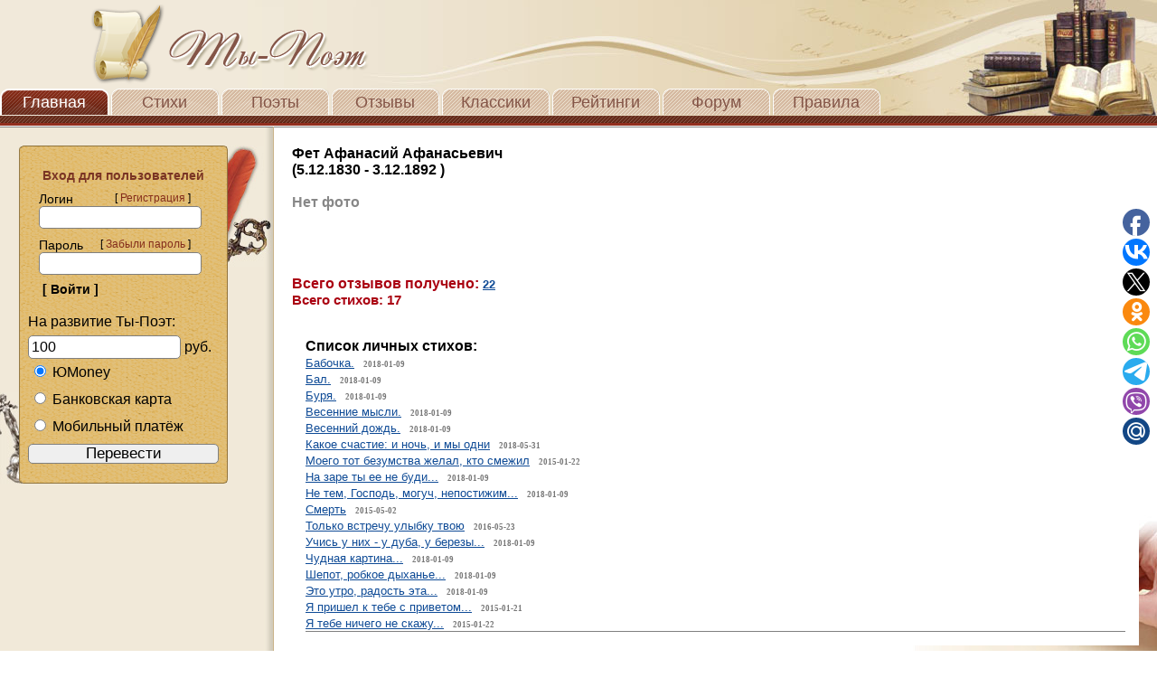

--- FILE ---
content_type: text/html; charset=cp1251
request_url: https://ti-poet.ru/klasik.php?a=40
body_size: 4922
content:
<!DOCTYPE HTML PUBLIC "-//W3C//DTD HTML 4.01 Transitional//EN">
<html>
  <head>
  
	<meta http-equiv="content-type" content="text/html; charset=windows-1251" />
	<title> Фет Афанасий Афанасьевич  |  Ты-Поэт. Классик</title>
	<meta name="description" content=" Фет Афанасий Афанасьевич  |  Ты-Поэт. Классик " />
	<meta name="keywords" content="" />
	<link rel="stylesheet" href="//ti-poet.ru/style.css" type="text/css" />
	<link rel="shortcut icon" href="//ti-poet.ru/images/logo.ico" type="image/x-icon" />
	<link rel="apple-touch-icon" href="//ti-poet.ru/images/touch-icon-iphone.png" />
	<link rel="apple-touch-icon" sizes="76x76" href="//ti-poet.ru/images/touch-icon-ipad.png" />
	<link rel="apple-touch-icon" sizes="120x120" href="//ti-poet.ru/images/touch-icon-iphone-retina.png" />
	<link rel="apple-touch-icon" sizes="152x152" href="//ti-poet.ru/images/touch-icon-ipad-retina.png" />
	
<script src="//ti-poet.ru/js/jquery.min.1.7.1.js"></script>

<!--<div class="SocialButtonsinit" style="SocialButtons"></div>
<script type="text/javascript" src="//ti-poet.ru/SocialButtons/SocialButtons.js"></script>-->

<script type="text/javascript">
$(document).ready(function(){
$(window).scroll(function(){
if ($(this).scrollTop() > 100) {
$('.scrollup').fadeIn();
} else {
$('.scrollup').fadeOut();
}
});
$('.scrollup').click(function(){
$("html, body").animate({ scrollTop: 0 }, 600);
return false;
});
});
</script>
</head>
  
<body id="page1">
  
<!--noindex-->
<!-- Yandex.Metrika counter-->
<script type="text/javascript">
    (function (d, w, c) {
        (w[c] = w[c] || []).push(function() {
            try {
                w.yaCounter32980109 = new Ya.Metrika({
                    id:32980109,
                    clickmap:true,
                    trackLinks:true,
                    accurateTrackBounce:true,
                    webvisor:true
                });
            } catch(e) { }
        });

        var n = d.getElementsByTagName("script")[0],
            s = d.createElement("script"),
            f = function () { n.parentNode.insertBefore(s, n); };
        s.type = "text/javascript";
        s.async = true;
        s.src = "//mc.yandex.ru/metrika/watch.js";

        if (w.opera == "[object Opera]") {
            d.addEventListener("DOMContentLoaded", f, false);
        } else { f(); }
    })(document, window, "yandex_metrika_callbacks");
</script>
<noscript><div><img src="//mc.yandex.ru/watch/32980109" style="position:absolute; left:-9999px;" alt="" /></div></noscript>
<!-- /Yandex.Metrika counter-->

<!-- LiveInternet начальная часть счетчика-->
<script type="text/javascript">
new Image().src = "//counter.yadro.ru/hit?r"+
escape(document.referrer)+((typeof(screen)=="undefined")?"":
";s"+screen.width+"*"+screen.height+"*"+(screen.colorDepth?
screen.colorDepth:screen.pixelDepth))+";u"+escape(document.URL)+
";"+Math.random();//</script>
<!--/LiveInternet-->
<!--/noindex-->

  <div id="header_bg">
  <div id="logo"></div>
  <div id="mainmenu">
  <a href="//ti-poet.ru" id="active_item" >Главная</a>
  <a href="//ti-poet.ru/proizvedenia.php" >Стихи</a>
  <a href="//ti-poet.ru/avtori.php" >Поэты</a>
  <a href="//ti-poet.ru/otzivi.php" >Отзывы</a>
  <a href="//ti-poet.ru/klasiki.php" >Классики</a>
  <a href="//ti-poet.ru/reyting.php" >Рейтинги</a>
  <a href="//ti-poet.ru/forum/index.php" >Форум</a>
  <a href="//ti-poet.ru/pravila.php" >Правила</a>
  </div>
  </div>
  <div id="menu_underline"></div>

  <table id="content">
  <tr><td id="leftside">
  <table>
  <tr><td id="regleft" rowspan="3">&nbsp;</td>
  <td><img src="images/regblock_top.png"></td>
  <td id="regright" rowspan="3">&nbsp;</td></tr>
  <tr><td id="reg"><div class="inner_padding">
  
	<form action="//ti-poet.ru/authorize.php" method="post" name="avt">
<br>
<div class="ttl2">&nbsp;&nbsp;&nbsp;&nbsp;Вход для пользователей</div>
<div class="txtblock"><div class="lefttxt">&nbsp;&nbsp;&nbsp;Логин</div>&nbsp;[ <a href="//ti-poet.ru/registrasia.php">Регистрация</a> ]</div><div class="clear"></div>
&nbsp;&nbsp;&nbsp;<input style="
					font-size:20px;
                    -moz-border-radius:5px 5px 5px 5px;
                    -webkit-border-radius:5px 5px 5px 5px;
                    -khtml-border-radius:5px 5px 5px 5px;
                    border-radius:5px 5px 5px 5px;" type="text" name="nik_vhod">
<div class="txtblock"><div class="lefttxt">&nbsp;&nbsp;&nbsp;Пароль</div>&nbsp;&nbsp;[ <a class="a" href="//ti-poet.ru/napominanie.php">Забыли пароль</a> ]</div><div class="clear"></div>
&nbsp;&nbsp;&nbsp;<input style="
					font-size:20px;
                    -moz-border-radius:5px 5px 5px 5px;
                    -webkit-border-radius:5px 5px 5px 5px;
                    -khtml-border-radius:5px 5px 5px 5px;
                    border-radius:5px 5px 5px 5px;" type="password" name="pasword_vhod">
<div>&nbsp;&nbsp;&nbsp;<input type="submit" value="[ Войти ]" class="button" name="submit"></div>            
</form>
На развитие Ты-Поэт:
<!--noindex--><form method="POST" action="//yoomoney.ru/quickpay/confirm.xml" target="_blank">
    <input type="hidden" name="receiver" value="410013637061157">
	<input type="hidden" name="quickpay-form" value="shop">
	<input type="hidden" name="successURL" value="//ti-poet.ru">
	<input type="hidden" name="targets" value="РќР° СЂР°Р·РІРёС‚РёРµ РўС‹-РџРѕСЌС‚">
	<input style="margin-top:6px;width:80%;padding:3px;font-size:16px;border-radius:5px 5px 5px 5px;"
    type="number" min="10" max="15000" name="sum" value="100" data-type="number" title="Сумма перевода" required> руб.
    <label style="float:left;margin-top:6px;margin-bottom:6px;margin-left:6px;margin-right:6px;" title="Яндекс Деньги"><input style="width:15px;margin-right:6px;" type="radio" name="paymentType" value="PC" checked>ЮMoney</label><br>
    <label style="float:left;margin-top:6px;margin-bottom:6px;margin-left:6px;margin-right:6px;" title="Перевод с банковской карты"><input style="width:15px;margin-right:6px;" type="radio" name="paymentType" value="AC">Банковская карта</label><br>
	<label style="float:left;margin-top:6px;margin-bottom:10px;margin-left:6px;margin-right:6px;" title="Билайн, МТС и Tele2"><input style="width:15px;margin-right:6px;" type="radio" name="paymentType" value="MC">Мобильный платёж</label>
    <input style="width:100%;margin-bottom:15px;font-size:17px;border-radius:5px 5px 5px 5px;" type="submit" value="Перевести">
</form><!--/noindex-->
  </td></tr>
  <tr><td><img src="images/regblock_bot.png"></td></tr>
  </table>
  
  </td>
  <td id="rightside">
  <div style="margin:0px 20px 20px 20px;">
  <div>

  
  <p>

              <h1>Фет Афанасий Афанасьевич</h1><strong>(5.12.1830 - 3.12.1892 )</strong>   
            <table width="100%" border="0">
              <tr>
                <td width="208px" bgcolor="">
               
				<p>&nbsp;</p>

				<p><font color='#888888'><strong><h2>Нет фото</h2></strong></font></p>
				
				<p>&nbsp;</p>

				
                
                &nbsp;                </td>
                
                
                <td width="452">&nbsp;</td>
              </tr>
            </table>
           
<br>
            <br>
		 
                 
          <table width="100%" border="0" bordercolor="#000000" bgcolor="#ffffff">
            <tr >
              <td>
  
                            
            <strong><p class='post_comment2'>Всего отзывов получено: <a href='otzivi_polucheni_klasik.php?a=40'>22 </a></strong> </p><strong><p class='post_comment2'>Всего стихов: 17</p></strong> <div class='post_div'><strong><br>Список личных стихов:</strong><div><p><a href="//ti-poet.ru/stih_klasik.php?b=793">Бабочка.</a> <strong class="data">2018-01-09</strong> <p><a href="//ti-poet.ru/stih_klasik.php?b=791">Бал.</a> <strong class="data">2018-01-09</strong> <p><a href="//ti-poet.ru/stih_klasik.php?b=792">Буря.</a> <strong class="data">2018-01-09</strong> <p><a href="//ti-poet.ru/stih_klasik.php?b=788">Весенние мысли.</a> <strong class="data">2018-01-09</strong> <p><a href="//ti-poet.ru/stih_klasik.php?b=787">Весенний дождь.</a> <strong class="data">2018-01-09</strong> <p><a href="//ti-poet.ru/stih_klasik.php?b=978">Какое счастие: и ночь, и мы одни</a> <strong class="data">2018-05-31</strong> <p><a href="//ti-poet.ru/stih_klasik.php?b=121">Моего тот безумства желал, кто смежил</a> <strong class="data">2015-01-22</strong> <p><a href="//ti-poet.ru/stih_klasik.php?b=783">На заре ты ее не буди...</a> <strong class="data">2018-01-09</strong> <p><a href="//ti-poet.ru/stih_klasik.php?b=786">Не тем, Господь, могуч, непостижим...</a> <strong class="data">2018-01-09</strong> <p><a href="//ti-poet.ru/stih_klasik.php?b=386">Смерть</a> <strong class="data">2015-05-02</strong> <p><a href="//ti-poet.ru/stih_klasik.php?b=453">Только встречу улыбку твою</a> <strong class="data">2016-05-23</strong> <p><a href="//ti-poet.ru/stih_klasik.php?b=794">Учись у них - у дуба, у березы...</a> <strong class="data">2018-01-09</strong> <p><a href="//ti-poet.ru/stih_klasik.php?b=784">Чудная картина...</a> <strong class="data">2018-01-09</strong> <p><a href="//ti-poet.ru/stih_klasik.php?b=785">Шепот, робкое дыханье...</a> <strong class="data">2018-01-09</strong> <p><a href="//ti-poet.ru/stih_klasik.php?b=782">Это утро, радость эта...</a> <strong class="data">2018-01-09</strong> <p><a href="//ti-poet.ru/stih_klasik.php?b=108">Я пришел к тебе с приветом...</a> <strong class="data">2015-01-21</strong> <p><a href="//ti-poet.ru/stih_klasik.php?b=129">Я тебе ничего не скажу...</a> <strong class="data">2015-01-22</strong> </td>
            </tr>
        </table> 
  
   
   </div></td></tr>
  </table>

  <table id="footer2">
<tr><td>
<div style="float:left;">

<a href="//ti-poet.ru"><img src="//ti-poet.ru/images/copywrite.png"></a><br>
Сopyright © 2008-2026 Все права защищены Ti-Poet.ru<br>
<span>Права на все материалы, представленные здесь, принадлежат их авторам<br>
Ваши вопросы и предложения просим направлять на admin@ti-poet.ru</span><br>
<p>Информация для <a href="//ti-poet.ru/reklama.php"><em>рекламодателей</em></a></p>
</div>

</td><td>
<div style="float:left; margin-top:15px;">
	<table id="help2">
	<tr><td>
	<a title="Авторизованных пользователей" href="//ti-poet.ru/online.php">Пользователи Online: <font style="italic"><b><em>1</em></b></font></a>	</td></tr>
	<tr><td><a title="Варианты пополнения баллов" href="//ti-poet.ru/Popolnenie.php">Пополнение баллов</a></td></tr>
	<tr><td><a title="Отправить сообщение (для зарегистрированных)" href="//ti-poet.ru/soobshenia.php?p=0">Сообщение Администрации</a></td></tr>
	<tr><td><a title="Отправить письмо через почтовый клиент" href="mailto:admin@ti-poet.ru">Письмо Администрации</a></td></tr>
	</table>
</div>
</td><td>
<div style="float:right;">
<table id="help2">
<tr><td></td></tr>
<tr><td>

<!--noindex-->
<!-- LiveInternet конечная часть счетчика-->
<a href="//www.liveinternet.ru/stat/ti-poet.ru" rel="nofollow"
target="_blank"><img src="//counter.yadro.ru/logo?38.6"
title="LiveInternet"
alt="" border="0" width="31" height="31"/></a>
<!--/LiveInternet-->

</tr></td>
<tr><td><a title="Безопасный сайт" href="https://ti-poet.ru/klasik.php?a=40"><img src="//ti-poet.ru/images/https.png"></a></td></tr>
<tr><td>

<!-- Top100 (Kraken) Widget-->
<span id="top100_widget"></span>
<!-- END Top100 (Kraken) Widget -->

<!-- Top100 (Kraken) Counter-->
<script>
    (function (w, d, c) {
    (w[c] = w[c] || []).push(function() {
        var options = {
            project: 3115088,
            element: 'top100_widget',
        };
        try {
            w.top100Counter = new top100(options);
        } catch(e) { }
    });
    var n = d.getElementsByTagName("script")[0],
    s = d.createElement("script"),
    f = function () { n.parentNode.insertBefore(s, n); };
    s.type = "text/javascript";
    s.async = true;
    s.src =
    (d.location.protocol == "https:" ? "https:" : "http:") +
    "//st.top100.ru/top100/top100.js";

    if (w.opera == "[object Opera]") {
    d.addEventListener("DOMContentLoaded", f, false);
} else { f(); }
})(window, document, "_top100q");
</script>
<noscript>
  <img src="//counter.rambler.ru/top100.cnt?pid=3115088" alt="Топ-100" rel="nofollow" />
</noscript>
<!-- END Top100 (Kraken) Counter -->

<!-- Adblock Detector 
<script type="text/javascript" src="//c.am15.net/ab-detector/ads.js" rel="nofollow"></script>
<script type="text/javascript" src="//ti-poet.ru/a-detector/1455402857.js"></script>
-->

<script>
  (function(i,s,o,g,r,a,m){i['GoogleAnalyticsObject']=r;i[r]=i[r]||function(){
  (i[r].q=i[r].q||[]).push(arguments)},i[r].l=1*new Date();a=s.createElement(o),
  m=s.getElementsByTagName(o)[0];a.async=1;a.src=g;m.parentNode.insertBefore(a,m)
  })(window,document,'script','//www.google-analytics.com/analytics.js','ga');
  ga('create', 'UA-68701313-1', 'auto');
  ga('send', 'pageview');
</script>

	</td></tr>
	</table>
</div>

<!--Кнопка Наверх-->
<a title="Наверх" href="#" class="scrollup">Наверх</a>

</td></tr>
</table>

<!--Кнопки соцсетей и мессенджеров-->
<script type="text/javascript">(function(w,doc) {
if (!w.__utlWdgt ) {
    w.__utlWdgt = true;
    var d = doc, s = d.createElement('script'), g = 'getElementsByTagName';
    s.type = 'text/javascript'; s.charset='UTF-8'; s.async = true;
    s.src = ('https:' == w.location.protocol ? 'https' : 'http')  + '://ti-poet.ru/SocialButtons/SocialButtonsPlus.js';
    var h=d[g]('body')[0];
    h.appendChild(s);
}})(window,document);
</script>
<div data-mobile-view="true" data-share-size="30" data-like-text-enable="false" data-background-alpha="0.0" data-pid="1904240" data-mode="share" data-background-color="#ffffff" data-share-shape="round" data-share-counter-size="12" data-icon-color="#ffffff" data-mobile-sn-ids="fb.vk.tw.ok.wh.tm.vb." data-text-color="#000000" data-buttons-color="#ffffff" data-counter-background-color="#ffffff" data-share-counter-type="disable" data-orientation="fixed-right" data-following-enable="false" data-sn-ids="fb.vk.tw.ok.wh.tm.vb.mr." data-preview-mobile="false" data-selection-enable="false" data-exclude-show-more="true" data-share-style="1" data-counter-background-alpha="1.0" data-top-button="false" class="uptolike-buttons" ></div>
<!--/noindex-->

<!--Спидометр загрузки - окончание-->

</body>
</html>
  </body>
</html>

--- FILE ---
content_type: application/javascript;charset=utf-8
request_url: https://w.uptolike.com/widgets/v1/version.js?cb=cb__utl_cb_share_1769075518274588
body_size: 396
content:
cb__utl_cb_share_1769075518274588('1ea92d09c43527572b24fe052f11127b');

--- FILE ---
content_type: application/javascript;charset=utf-8
request_url: https://w.uptolike.com/widgets/v1/widgets-batch.js?params=JTVCJTdCJTIycGlkJTIyJTNBJTIyMTkwNDI0MCUyMiUyQyUyMnVybCUyMiUzQSUyMmh0dHBzJTNBJTJGJTJGdGktcG9ldC5ydSUyRmtsYXNpay5waHAlM0ZhJTNENDAlMjIlN0QlNUQ=&mode=0&callback=callback__utl_cb_share_1769075519275260
body_size: 274
content:
callback__utl_cb_share_1769075519275260([{
    "pid": "1904240",
    "subId": 0,
    "initialCounts": {"tm":1},
    "forceUpdate": ["fb","ok","vk","ps","gp","mr","my"],
    "extMet": false,
    "url": "https%3A%2F%2Fti-poet.ru%2Fklasik.php%3Fa%3D40",
    "urlWithToken": "https%3A%2F%2Fti-poet.ru%2Fklasik.php%3Fa%3D40%26_utl_t%3DXX",
    "intScr" : false,
    "intId" : 0,
    "exclExt": false
}
])